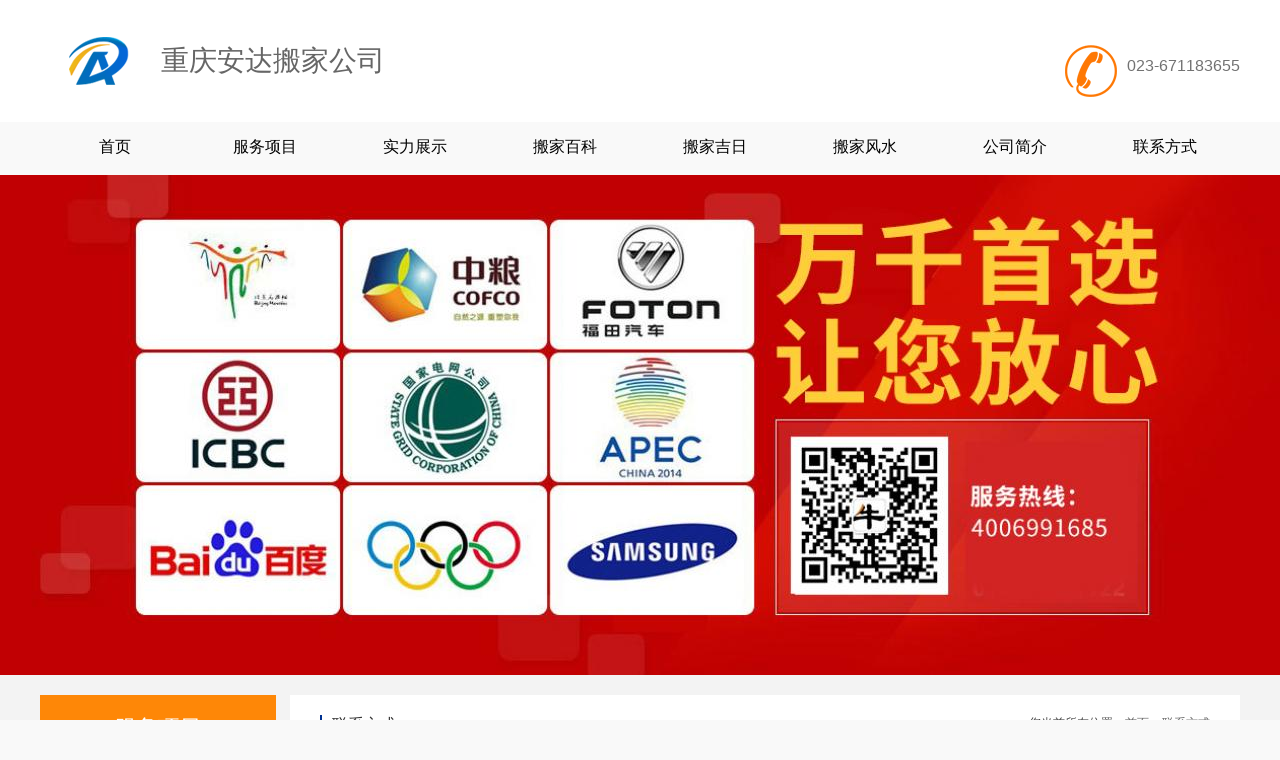

--- FILE ---
content_type: text/html; charset=UTF-8
request_url: http://www.chongqingbanjiagongsi.com/lxfs.html
body_size: 2515
content:
<!DOCTYPE html>
<html lang="en">
<head>
<meta http-equiv="X-UA-Compatible" content="IE=Edge,chrome=1">
<meta name="renderer" content="webkit">
<meta charset="UTF-8">
<link rel="shortcut icon" href="favicon.ico" />

<title>联系方式 - 重庆安达搬家公司</title>
<meta http-equiv="Content-Type" content="text/html; charset=utf-8" />
<meta http-equiv="windows-Target" content="_top" />
<script language="javascript" type="text/javascript" src="http://images.w6800.com/js/common.js"></script>
<script language="javascript" type="text/javascript" src="http://api.map.baidu.com/api?v=1.3"></script>
<meta name="mobile-agent" content="format=xhtml;url=http://m.chongqingbanjiagongsi.com/" />
<link href="http://m.chongqingbanjiagongsi.com/" rel="alternate" media="only screen and (max-width: 1000px)" />
<meta http-equiv="Cache-Control" content="no-transform">

<link rel="stylesheet" href="/tpl/theme88/css/style.css" type="text/css">
<!--轮播图JS-->
<script src="/tpl/theme88/js/jquery-1.11.3.js"></script>
</head>
<body>

<!--header--> 
<header>
  <div class="wrap">
    <h1 class="logo lf"><a href="/" title="重庆安达搬家公司"><img src="http://images.w6800.com/0/9/d/3/09d3a8db-9835-8566-a80e-8f0cc50d549c.png" width="121" height="75" alt="重庆安达搬家公司" valign="middle"></a><a class="logo_name" href="/" title="重庆安达搬家公司">重庆安达搬家公司</a></h1>
    <h3 class="tel rt">
      <p>
      				023-671183655
		      </p>
    </h3>
  </div>
</header>
<nav>
  <ul class="wrap">
    <li><a href="/" title="首页" target="_blank">首页</a></li>
        <li><a href="/bjcj.html" title="服务项目" target="_blank">服务项目</a></li>
        <li><a href="/slzs.html" title="实力展示" target="_blank">实力展示</a></li>
        <li><a href="/bjcs.html" title="搬家百科" target="_blank">搬家百科</a></li>
        <li><a href="/bjjr.html" title="搬家吉日" target="_blank">搬家吉日</a></li>
        <li><a href="/bjfs.html" title="搬家风水" target="_blank">搬家风水</a></li>
        <li><a href="/about.html" title="公司简介" target="_blank">公司简介</a></li>
        <li><a href="/lxfs.html" title="联系方式" target="_blank">联系方式</a></li>
        
  </ul>
</nav>
<!--banner-->
<div id="banner" class="flexslider">
  <ul class="slides">
      <li style="background:url(http://images.w6800.com/6/e/2/c/6e2c4487-e9ff-f598-ff45-898be5744486_1920x500.jpg) 50% 0 no-repeat; "><a href="#" title="banner1" style="width:100%;height:100%;display:block"></a></li>
      <li style="background:url(http://images.w6800.com/d/1/7/1/d1714f78-08a9-b037-6e78-9b7b99dfc856_1920x500.jpg) 50% 0 no-repeat; "><a href="#" title="banner2" style="width:100%;height:100%;display:block"></a></li>
      <li style="background:url(http://images.w6800.com/9/e/a/2/9ea2d9b9-d100-b4a5-bac0-111dcc2401da_1920x500.jpg) 50% 0 no-repeat; "><a href="#" title="banner3" style="width:100%;height:100%;display:block"></a></li>
      <li style="background:url(http://images.w6800.com/d/a/9/b/da9bf224-0d46-8d6c-4516-f4af23638160_1920x500.jpg) 50% 0 no-repeat; "><a href="#" title="banner3" style="width:100%;height:100%;display:block"></a></li>
  </ul>
</div><!--main-->
<div id="section">
  <div class="wrap">
    <div class="lf side">
      <div class="side1">
        <div class="to">
          <h3>服务项目 </h3>
        </div>
        <ul id="partnav">
                 <li><a href="/bjcj/201906211537043251.html" title="临时仓储">临时仓储</a></li>
                  <li><a href="/bjcj/201906211535432749.html" title="钢琴搬运">钢琴搬运</a></li>
                  <li><a href="/bjcj/bgsbq.html" title="办公室搬迁">办公室搬迁</a></li>
                  <li><a href="/bjcj/201906211533362502.html" title="长途搬家">长途搬家</a></li>
                  <li><a href="/bjcj/201906211532277229.html" title="居民搬家">居民搬家</a></li>
                  <li><a href="/bjcj/201906211536253036.html" title="空调移机">空调移机</a></li>
                     
        </ul>
      </div>
      <div class="side2">
         <div class="to">
                    <h3>联系我们</h3>

                </div>
                <div class="lx">
                    <h4>重庆安达搬家公司</h4>
                                          <p>联系人:好人</p>
                                    </div>
      </div>
    </div>    <div class="content_box rt">
      <div class="local clear"><span class="hidden-xs">联系方式</span>
        <p>您当前所在位置：<a href="/" title="首页">首页</a>&nbsp;>&nbsp;<a href="#" title="联系方式">联系方式</a></p>
      </div>
      <div class="content">
        <div class="title_info">
          <h3 style=" font-size: 30px;">重庆搬家公司-口碑卓越技术领先-重庆安达搬家公司官网</h3>
          <p style="margin:10px 0px 20px;text-align:center;">　</p>

        </div>
     
        <div class="text">
        搬家热线：023-671183655<br />　　<br />联系人：王经理<br />　　<br />手机：023-671183655<br />　　<br />邮箱：4578154@qq.com<br />　　<br />地址：市各区均有服务网点<br /><br /></p>
      </div>
    </div>
  </div>
</div>
</div>
<!--footer-->
<footer>
<div style="background:#F0F0F0; padding-top:20px; width:1180px; margin:0 auto;">
            <div class="container bottombg" style="line-height:2">
              <!--===友情链接===-->
              <div style="border-top: 1px solid #ccc;">
                <span style="float:right; margin-top:10px"><p>		<span xmlns="http://www.w3.org/1999/xhtml" style="font-family: Verdana,Arial,Helvetica,sans-serif;">©2026 重庆安达搬家公司&nbsp;&nbsp;<a title="移动版" href="http://m.chongqingbanjiagongsi.com">移动版</a></span></p></span></div>
              <!--===友情链接===--></div>
          </div>
     <div style="clear:both;"></div>
</footer>

<script>
    $(function(){
        $('.flexslider').flexslider({
            directionNav: true,
            pauseOnAction: false
        });
        var nav = document.getElementById("partnav");
        var links = nav.getElementsByTagName("li");
        var lilen = nav.getElementsByTagName("a"); //判断地址
        var currenturl = document.location.href;
        var last = 0;
        for (var i=0;i<links.length;i++)
        {
            var linkurl =  lilen[i].getAttribute("href");
            if(currenturl.indexOf(linkurl)!=-1)
            {
                last = i;
            }
        }
        lilen[last].className = " hover";  //高亮代码样式

    });
</script>
<!--日照鼎创网络科技有限公司-->



</body>
</html>